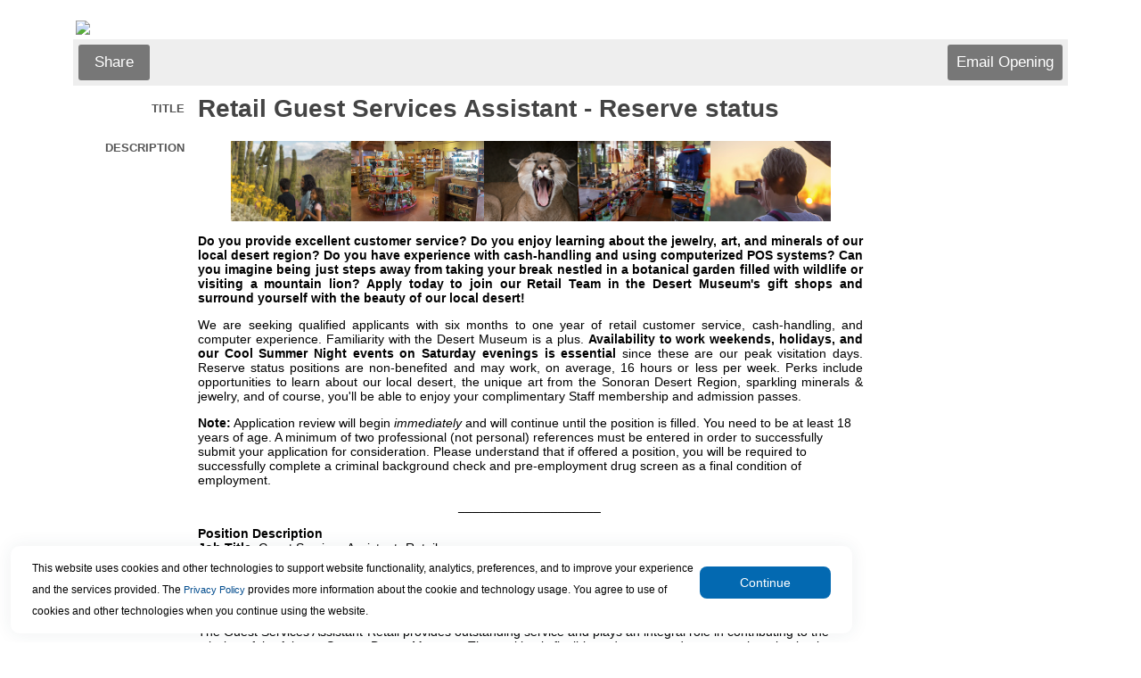

--- FILE ---
content_type: text/html
request_url: https://www.appone.com/MainInfoReq.asp?R_ID=5386804&B_ID=83&fid=1&Adid=&SearchScreenID=1693&CountryID=3&LanguageID=2
body_size: 33298
content:

	<html xmlns:fb="http://www.facebook.com/2008/fbml" xmlns:og="http://opengraphprotocol.org/schema/">
	<head>
	<title>Job Information: Retail Guest Services Assistant - Reserve status Job</title>
   <meta name="description" content="

 Do you provide excellent customer service? Do you enjoy learning about the jewelry, art, and minerals of our local desert region? Do you have experience with cash-handling and using computerized POS systems? Can you imagine being just steps away from taking your break nestled in a botanical garden filled with wildlife or visiting a mountain lion? Apply today to join our Retail Team in the Desert Museum's gift shops and surround yourself with the beauty of our local desert! 

 We are seeking qualified applicants with six months to one year of retail customer service, cash-handling, and computer experience. Familiarity with the Desert Museum is a plus. Availability to work weekends, holidays, and our Cool Summer Night events on Saturday evenings is essential since these are our peak visitation days. Reserve status positions are non-benefited and may work, on average, 16 hours or less per week. Perks include opportunities to learn about our local desert, the unique art from the Sonoran Desert Region, sparkling minerals & jewelry, and of course, you'll be able to enjoy your complimentary Staff membership and admission passes.

 Note: Application review will begin immediately and will continue until the position is filled. You need to be at least 18 years of age. A minimum of two professional (not personal) references must be entered in order to successfully submit your application for consideration. Please understand that if offered a position, you will be required to successfully complete a criminal background check and pre-employment drug screen as a final condition of employment.

 ____________________ 

 Position Description 
 Job Title : Guest Services Assistant- Retail
 Department : Retail/Operations
 Reports To : Retail Sales Supervisor
 FLSA Status : Non-Exempt, 8-16 hours per week

 Summary :
The Guest Services Assistant-Retail provides outstanding service and plays an integral role in contributing to the mission of the Arizona-Sonora Desert Museum. The position is flexible and accommodates ever-changing business needs.

 Essential Duties and Responsibilities :

 
 Creates outstanding guest interactions with a guest friendly, professional demeanor. 
 Processes sales transactions primarily within the retail stores. May assist with admissions transactions as needed. 
 Follows Museum and department cash handling and reconciliation procedures. 
 Uses upsell techniques to increase sales and donations. 
 Assists guests with stroller and mobility device rentals. 
 Ensures stores remain appropriately stocked and visually merchandised as designated by supervisory staff. 
 Responsible for the cleanliness of the retail stores and surrounding areas. 
 May assist guests with lost or found items and separated parties. 
 Occasionally assists the fulfillment of symbolic adoption packages, online orders, and Desert Museum press book purchases. 
 Answers a variety of general queries including wayfinding, schedules, facilities, collections, etc. 
 Some duties, including cashiering for special events and other guest service functions, require working outdoors. 
 Promotes a safe and sanitary work environment at all times. Practices safe work habits, participates in sanitation procedures, and reports hazards. 
 Performs other duties as assigned. 
 

 Supervisory Responsibilities :
This position has no supervisory responsibilities.
" />
   <meta http-equiv="x-ua-compatible" content="IE=10" />
	<span itemscope itemtype="http://schema.org/JobPosting">
		<meta itemprop="title" content="Retail Guest Services Assistant - Reserve status" />
		<meta itemprop="datePosted" content="03/30/2023" />
		<span itemprop="jobLocation" itemscope	itemtype="http://schema.org/Place">
			<span itemprop="address" itemscope itemtype="http://schema.org/PostalAddress">
   			<meta itemprop="addressLocality" content="Tucson" />
   			<meta itemprop="addressRegion" content="AZ" />
			</span>
		</span>
		<meta itemprop="hiringOrganization" content="Arizona-Sonora Desert Museum" />
		<meta itemprop="description" content="

 Do you provide excellent customer service? Do you enjoy learning about the jewelry, art, and minerals of our local desert region? Do you have experience with cash-handling and using computerized POS systems? Can you imagine being just steps away from taking your break nestled in a botanical garden filled with wildlife or visiting a mountain lion? Apply today to join our Retail Team in the Desert Museum's gift shops and surround yourself with the beauty of our local desert! 

 We are seeking qualified applicants with six months to one year of retail customer service, cash-handling, and computer experience. Familiarity with the Desert Museum is a plus. Availability to work weekends, holidays, and our Cool Summer Night events on Saturday evenings is essential since these are our peak visitation days. Reserve status positions are non-benefited and may work, on average, 16 hours or less per week. Perks include opportunities to learn about our local desert, the unique art from the Sonoran Desert Region, sparkling minerals & jewelry, and of course, you'll be able to enjoy your complimentary Staff membership and admission passes.

 Note: Application review will begin immediately and will continue until the position is filled. You need to be at least 18 years of age. A minimum of two professional (not personal) references must be entered in order to successfully submit your application for consideration. Please understand that if offered a position, you will be required to successfully complete a criminal background check and pre-employment drug screen as a final condition of employment.

 ____________________ 

 Position Description 
 Job Title : Guest Services Assistant- Retail
 Department : Retail/Operations
 Reports To : Retail Sales Supervisor
 FLSA Status : Non-Exempt, 8-16 hours per week

 Summary :
The Guest Services Assistant-Retail provides outstanding service and plays an integral role in contributing to the mission of the Arizona-Sonora Desert Museum. The position is flexible and accommodates ever-changing business needs.

 Essential Duties and Responsibilities :

 
 Creates outstanding guest interactions with a guest friendly, professional demeanor. 
 Processes sales transactions primarily within the retail stores. May assist with admissions transactions as needed. 
 Follows Museum and department cash handling and reconciliation procedures. 
 Uses upsell techniques to increase sales and donations. 
 Assists guests with stroller and mobility device rentals. 
 Ensures stores remain appropriately stocked and visually merchandised as designated by supervisory staff. 
 Responsible for the cleanliness of the retail stores and surrounding areas. 
 May assist guests with lost or found items and separated parties. 
 Occasionally assists the fulfillment of symbolic adoption packages, online orders, and Desert Museum press book purchases. 
 Answers a variety of general queries including wayfinding, schedules, facilities, collections, etc. 
 Some duties, including cashiering for special events and other guest service functions, require working outdoors. 
 Promotes a safe and sanitary work environment at all times. Practices safe work habits, participates in sanitation procedures, and reports hazards. 
 Performs other duties as assigned. 
 

 Supervisory Responsibilities :
This position has no supervisory responsibilities.
" />

	</span>


<meta http-equiv="Content-Type" content="text/html; charset=ISO-8859-1">

<script type="text/javascript">
	function jsNewWindow(jsTarget, jsWidth, jsHeight) {
		var winWidth = jsWidth;
		var winHeight = jsHeight;
		var winleft = 0;
		var winTop = 0;
		if (((winWidth == null) && (winHeight == null)) || ((winWidth == 0) && (winHeight == 0))) {
   		if (screen) {
      		winWidth = (screen.width - 100);
      		winHeight = (screen.height - 150);
      		winleft = (screen.width/2)-winWidth/2;
      		winTop = (screen.height/2)-(winHeight+50)/2;
   		}
		}
		window.open(jsTarget,"","top="+winTop+",left="+winleft+",width=" + winWidth + ",height=" + winHeight + ",toolbar=no,menubar=no,location=no,scrollbars=yes,resizable=yes");
	}
</script>

<link rel="stylesheet" type="text/css" href="css/main.css" />

</head>



	<body bgcolor="#FFFFFF">

	<p>
	<table width="100%" cellpadding="0" cellspacing="0">

	

		<tr>
			<td class="text" width="5%">&nbsp;</td>
			<td class="regulartext">
				<table width="100%" cellpadding="0" cellspacing="0" bgcolor="#FFFFFF" border="0" align="center">
					<tr>
						<td class="text" colspan="2" valign="top">
							<!-- begin top toolbar -->
							<table width="100%" cellpadding="3">

								<tr height="5">
									<td class="text" colspan="2" height="5"><img src="https://client.hrservicesinc.com/downloads/images/adm.jpg"></td>
								</tr>

								<tr height="51">
									<!--<td class="text" colspan="2" background="">-->
									<td class="text toolbar" colspan="2">
										<table width="100%">
											<tr>

												<td class="regulartext" width="33%">

													<!-- ADDTHIS BUTTON BEGIN -->
													<script type="text/javascript">
													addthis_pub = 'juliaf';
													addthis_logo = 'https://client.hrservicesinc.com/images/mystaffingpro.gif';
													
														//skip the branding
													
													addthis_options = 'google, facebook, twitter, linkedin, 2tag'
													</script>

													<!--a href="https://www.addthis.com/bookmark.php" onMouseOver="return addthis_open(this, '', '[URL]', '[TITLE]')" onMouseOut="addthis_close()" onClick="return addthis_sendto()"><img src="images/toolbar/shareopening.gif" border="0" alt="" /></a-->
													<a class="button" onMouseOver="return addthis_open(this, '', '[URL]', '[TITLE]')" onMouseOut="addthis_close()" onclick="return addthis_sendto()">Share</a>
													<script type="text/javascript" src="https://secure.addthis.com/js/152/addthis_widget.js"></script>

												<!-- ADDTHIS BUTTON END -->
												</td>

											<td class="text" colspan="2" align="right">
												<!-- Email Friend button begin -->
												
													<a id="emailOpening" class="button" href="Javascript:jsNewWindow('https://www2.appone.com/EmailFriend.aspx?ReqID=5386804&PositionID=533574&LocationID=129272&B_ID=83&SearchScreenID=1693&CountryID=3',850,800);">
												Email Opening</a>
												<!-- Email Friend button end -->

												<!-- Apply Now button end -->
											</td>
										</tr>
									</table>
								</td>
							</tr>
						</table>
						<!-- end top toolbar -->
						<table width="100%">
							<tr>
								<td valign="top">
									<!-- begin job description -->
									<table width="100%" cellpadding="3" id="JobDescription">

										<tr>
											
											<td class="smallheader" width="15%" align="right">Title</td>
											<td><H1 class="title">Retail Guest Services Assistant - Reserve status&nbsp;</H1></td>
										</tr>
<form name='ThisForm' action='Main.asp'><span id='mspfocus' /><tr>
	<td class='smallheader' width='15%' align='right' valign='top'>Description	</td>
	<td><p style="text-align:center"><img alt="" src="https://www.desertmuseum.org/images/design/menuimage_visit.jpg" style="height:90px; width:135px" /><img alt="" src=" http://www.desertmuseum.org/images/design/mountainhousegiftshop.png" style="height:90px; width:149px" /><img alt="" src="http://www.desertmuseum.org/images/design/io_zoo2.png" style="height:90px; width:105px" /><img alt="" src="http://www.desertmuseum.org/images/design/ironwoodgiftshop.png" style="height:90px; width:149px" /><img alt="Photographer focusing camera on sunset" src="https://www.desertmuseum.org/images/design/menuimage_connect.jpg" style="height:90px; width:135px" /></p>

<p style="text-align:justify"><strong>Do you provide excellent customer service? Do you enjoy learning about the jewelry, art, and minerals of our local desert region? Do you have experience with cash-handling and using computerized POS systems? Can you imagine being just steps away from taking your break nestled in a botanical garden filled with wildlife or visiting a mountain lion? Apply today to join our Retail Team in the Desert Museum&#39;s gift shops and surround yourself with the beauty of our local desert!</strong></p>

<p style="text-align:justify">We are seeking qualified applicants with six months to one year of retail customer service, cash-handling, and computer experience. Familiarity with the Desert Museum is a plus. <strong>Availability to work weekends, holidays, and our Cool Summer Night events on Saturday evenings is essential</strong> since these are our peak visitation days. Reserve status positions are non-benefited and may work, on average, 16 hours or less per week. Perks include opportunities to learn about our local desert, the unique art from the Sonoran Desert Region, sparkling minerals &amp; jewelry, and of course, you&#39;ll be able to enjoy your complimentary Staff membership and admission passes.</p>

<p><strong>Note:</strong> Application review will begin <em>immediately</em> and will continue until the position is filled. You need to be at least 18 years of age. A minimum of two professional (not personal) references must be entered in order to successfully submit your application for consideration. Please understand that if offered a position, you will be required to successfully complete a criminal background check and pre-employment drug screen as a final condition of employment.</p>

<p style="text-align:center"><em>____________________</em></p>

<p><strong>Position Description</strong><br />
<strong>Job Title</strong>: Guest Services Assistant- Retail<br />
<strong>Department</strong>: Retail/Operations<br />
<strong>Reports To</strong>: Retail Sales Supervisor<br />
<strong>FLSA Status</strong>: Non-Exempt, 8-16 hours per week</p>

<p><strong>Summary</strong>:<br />
The Guest Services Assistant-Retail provides outstanding service and plays an integral role in contributing to the mission of the Arizona-Sonora Desert Museum. The position is flexible and accommodates ever-changing business needs.</p>

<p><strong>Essential Duties and Responsibilities</strong>:</p>

<ul>
	<li>Creates outstanding guest interactions with a guest friendly, professional demeanor.</li>
	<li>Processes sales transactions primarily within the retail stores. May assist with admissions transactions as needed.</li>
	<li>Follows Museum and department cash handling and reconciliation procedures.</li>
	<li>Uses upsell techniques to increase sales and donations.</li>
	<li>Assists guests with stroller and mobility device rentals.</li>
	<li>Ensures stores remain appropriately stocked and visually merchandised as designated by supervisory staff.</li>
	<li>Responsible for the cleanliness of the retail stores and surrounding areas.</li>
	<li>May assist guests with lost or found items and separated parties.</li>
	<li>Occasionally assists the fulfillment of symbolic adoption packages, online orders, and Desert Museum press book purchases.</li>
	<li>Answers a variety of general queries including wayfinding, schedules, facilities, collections, etc.</li>
	<li>Some duties, including cashiering for special events and other guest service functions, require working outdoors.</li>
	<li>Promotes a safe and sanitary work environment at all times. Practices safe work habits, participates in sanitation procedures, and reports hazards.</li>
	<li>Performs other duties as assigned.</li>
</ul>

<p><strong>Supervisory Responsibilities</strong>:<br />
This position has no supervisory responsibilities.</p>
	&nbsp;</td>
</tr>
<tr>
	<td class='smallheader' width='15%' align='right' valign='top'>Position Requirements	</td>
	<td><p><strong>Education and/or Experience</strong>:<br />
High school diploma or general education degree (GED) and six months to one year related experience and/or training; or equivalent combination of education and experience.</p>

<p><strong>Language Skills</strong>:<br />
Ability to read and comprehend simple instructions, short correspondence, and memos. Ability to write simple correspondence. Ability to effectively communicate with the general public using guest friendly language.</p>

<p><strong>Mathematical Skills</strong>:<br />
Ability to add, subtract, multiply, and divide in all units of measure, using whole numbers, common fractions, and decimals. Ability to compute rate, ratio, and percent and to draw and interpret bar graphs.</p>

<p><strong>Reasoning Ability</strong>:<br />
Ability to apply common sense understanding to carry out detailed but uninvolved written or oral instructions. Ability to deal with challenges involving a few concrete variables in standardized situations.</p>

<p><strong>Computer Skills</strong>:<br />
General knowledge of retail POS and/or CRM systems or the ability to learn and develop functional use of systems.</p>

<p><strong>Certificates, Licenses, Registrations</strong>:<br />
None required.</p>

<p><strong>Other Skills and Abilities</strong>:<br />
Thorough knowledge of retail operations, guest service, sales through service, and cash handling skills.</p>

<p><strong>Physical Demands</strong>:</p>

<ul>
	<li>The ability to communicate effectively with the general public.</li>
	<li>The ability to use standard office equipment and technologies including computers, keyboards, touch screens, telephones, etc.</li>
	<li>The ability to spend extended periods of time sitting, standing, and walking.</li>
	<li>Occasional lifting of up to 30 pounds.</li>
	<li>The ability to safely traverse through an unpaved natural environment.</li>
	<li>Ability to withstand extended periods exposed to the adverse weather conditions typical of southern Arizona.</li>
	<li>Must be able to perform all essential job functions unaided or with reasonable accommodation.</li>
</ul>

<p><strong>Work Environment</strong>:<br />
Primarily an office and retail store setting. Occasional exposure to extreme outdoor weather conditions. Moderate noise levels.</p>

<p><em>The above description reflects a general overview of the responsibilities, reporting relationships and positon requirements for this job classification. It is not intended to be a complete description of all duties and requirements that may be inherent in the position. The Museum is a drug and alcohol free workplace and participates in E-Verify.</em></p>
	&nbsp;</td>
</tr>
<tr>
	<td class='smallheader' width='15%' align='right' valign='top'>EOE Statement	</td>
	<td>We are an equal opportunity employer with a strong commitment to diversity and inclusion. For this position, we are seeking candidates who are U.S. citizens or permanent green card holders. We believe that inclusive teams with diverse perspectives are essential to our success and encourage applicants from all backgrounds to apply, within the remit of the eligibility criteria.	&nbsp;</td>
</tr>
<tr>
	<td class='smallheader' width='15%' align='right' valign='top'>Open Date	</td>
	<td>3/30/2023	&nbsp;</td>
</tr>
<tr><td class='text' colspan='2'><hr></td></tr><tr><td class='smallheader' colspan='2' align='center'><p align='center'>This position is currently not accepting applications.</td></tr><tr><td class='regulartext' colspan='2' align='center'><p align='center'>To search for an open position, please go to <a href='http://ArizonaDesertMuseum.appone.com'>http://ArizonaDesertMuseum.appone.com</a></td></tr>
										<tr>
											<td class="text" colspan="2"><br></td>
										</tr>
									</table>
									<!-- END job description -->
								</td>

									<td width="20%" valign="top" cellpadding="4" cellspacing="4">
										<table width='95%'>
											<tr>
												<td>
													<div class="fb-like" data-href="http://www.appone.com/MainInfoReq.asp?R_ID=5386804&B_ID=83&fid=1&Adid=&SearchScreenID=1693&CountryID=3&LanguageID=2" data-send="false" data-width="225" data-show-faces="false" data-font="arial"></div>
													<g:plusone annotation="inline" width="250"></g:plusone>
												</td>
											</tr>
										</table>


										<br /><br />
									</td>


							</tr>
						</table>
						<!-- now close beginning tables -->
					</td>
				</tr>
				<tr height="51">
					<td class="text toolbar" colspan="2"></td>
				</tr>
 
				<tr>
					<td colspan="2">
						<table width="100%" height="51">

						</table>
					</td>
				</tr>
			</table>
		</td>
		<td class="text" width="5%">&nbsp;</td>
	</tr>
</table>
</form>
	<div id="AppOneFooter">
		<!--server#mspwswprh14-->
<table border="0" width="100%">     
	<tr>
		<td colspan="2"><br></td>
	</tr>
	<tr>
		<td valign="middle" colspan="100%" align="right">
<span id='small'>�</span><br><a href='https://www.appone.com/checksettings.asp?JobCode=2414&amp;B_ID=75&amp;ClientID=2471&amp;Refer=http%3A%2F%2Fwww%2Eappone%2Ecom%2F%252FMainInfoReq%2Easp%3FR%5FID%3D5386804%26amp%3BB%5FID%3D83%26amp%3Bfid%3D1%26amp%3BAdid%3D%26amp%3BSearchScreenID%3D1693%26amp%3BCountryID%3D3%26amp%3BLanguageID%3D2'><img id='small' style='vertical-align:middle;margin-right:5px;' border='0' src='https://www.appone.com/images/QuickTools/help.gif' width='30' title='Click for technical assistance'></a><span style='vertical-align:middle; font-size:9px;'><a href='https://www.appone.com/checksettings.asp?JobCode=2414&amp;B_ID=75&amp;ClientID=2471&amp;Refer=http%3A%2F%2Fwww%2Eappone%2Ecom%2F%252FMainInfoReq%2Easp%3FR%5FID%3D5386804%26amp%3BB%5FID%3D83%26amp%3Bfid%3D1%26amp%3BAdid%3D%26amp%3BSearchScreenID%3D1693%26amp%3BCountryID%3D3%26amp%3BLanguageID%3D2' style='font-size:9px;'>Click here</a> for technical assistance.</span>
    	</td>

	</tr>
</table>

<input type="hidden" name="FtrPlaceholder" value="">  
<script>window['adrum-start-time'] = new Date().getTime();</script><script src="/JavaScript/adrum.js"></script>
<script type="text/javascript">
<!-- Begin
function popUp(url) {
	sealWin=window.open(url,"win",'toolbar=0,location=0,directories=0,status=1,menubar=1,scrollbars=1,resizable=1,width=800,height=600');
	self.name = "mainWin"; 
}

function jsNewWindow2(jsTarget, jsWidth, jsHeight) {
	if (jsWidth == null) {
		jsWidth = 600;
	}
	if (jsHeight == null) {
		jsHeight = 400;
	}
	window.open(jsTarget,"","width=" + jsWidth + ",height=" + jsHeight + ",toolbar=no,menubar=no,location=no,scrollbars=yes,resizable=yes");
}

function setFocus(aForm) { 
	if (aForm.elements[0]!=null) { 
		var i; 
		var max = aForm.length; 
		for(i=0; i<max; i++) { 
			if( aForm.elements[ i ].type != "hidden"
				&& aForm.elements[ i ].type != "radio"
				&& aForm.elements[ i ].type != "checkbox"
				&& !aForm.elements[ i ].disabled
				&& !aForm.elements[ i ].readOnly ) { 
				try {
					aForm.elements[ i ].focus(); 
					break; 
				}
				catch(e) {
					// element isn't visible, causes error in ie8
				}
			} 
		} 
	} 
} 

if (document.forms[0] != null) {
	if (document.getElementById("mspfocus")) {
		try {
			document.getElementById("mspfocus").focus();
		}
		catch (e) {
			//not visible for focus
		}
	}
	else {
		setFocus(document.forms[0]);
	}
}
// End -->
</script> 

<!-- *** DO NOT ALTER OR REMOVE THIS CODE *** -->
<script type="text/javascript">
  (function(i,s,o,g,r,a,m){i['GoogleAnalyticsObject']=r;i[r]=i[r]||function(){
  (i[r].q=i[r].q||[]).push(arguments)},i[r].l=1*new Date();a=s.createElement(o),
  m=s.getElementsByTagName(o)[0];a.async=1;a.src=g;m.parentNode.insertBefore(a,m)
  })(window,document,'script','//www.google-analytics.com/analytics.js','ga');

  ga('create', 'UA-2382526-26', 'auto');
  ga('send', 'pageview');
</script>

	</div>
<script type="text/javascript" src="JavaScript/JQuery/js/jquery-3.4.1.min.js"></script>
<script type="text/javascript">var $jQ = jQuery.noConflict();</script>
<link href="css/maincookie.css" rel="stylesheet" type="text/css"/>

<script type="text/javascript">
    //var $j = jQuery.noConflict();
    let getDomain;
    $jQ(document).ready(function () {

        //Extract domain subdomain from current domain
        let [firstName, ...subDomain] = window.location.host.split('.');
        getDomain = subDomain.join('.');
        console.log(subDomain.join('.'));

        const mspDomains = ["appone.devmsp.com", "appone2.devmsp.com", "client.devmsp.com", "client2.devmsp.com", "client2.hrservicesinc.com", "beta2.mystaffingpro.com", "beta4.mystaffingpro.com","appone.com", "client.hrservicesinc.com"];
        const ascentisDomains = ["recruiting2.ascentis.com", "recruiting.ascentis.com"];

        var isMspDomainMatch = mspDomains.some(gd => gd.includes(getDomain));
        var isAscentisDomainMatch = ascentisDomains.some(gd => gd.includes(getDomain));
        if (!isAscentisDomainMatch) {
            isAscentisDomainMatch = $jQ("#txtBrandingId").val() == "83";
            if (isAscentisDomainMatch) {
                isMspDomainMatch = false;
            }
        }
        //Implementation: Drag or move the cookie banner.
        //dragElement(document.querySelector(".cookie-container"));
        document.querySelectorAll(".cookie-container").forEach(function (item) {
            dragElement(item);
        });

        //Check the cookie and show or hide the banner
        const isCookieAvailable = getCookie("NotificationCookie");
        if (isCookieAvailable) {
            console.log('hide cookie');
            document.querySelector(".cookie-container").classList.add("displayNone");//Weather it is Ascentis or MSP it will disable if cookie is there.
        } else if (isMspDomainMatch) {
            console.log('Disable Ascentis cookie banner & Show MSP');
            document.querySelector('#MspCookieContainer').classList.remove('displayNone');//Show MSP cookie Bannner
            document.querySelector('#AscentisCookieContainer').classList.add('displayNone');//Hide Ascentis Cookie Banner
        } else if (isAscentisDomainMatch) {
            document.querySelector('#AscentisCookieContainer').classList.remove('displayNone');//Show Ascentis cookie Banner
            document.querySelector('#MspCookieContainer').classList.add('displayNone');//Hide Msp cookie Banner
        }
        if (isItInIFrame() && !isAscentisDomainMatch) {
            document.querySelector('#AscentisCookieContainer').classList.add('displayNone');//Hide Ascentis cookie Banner
            document.querySelector('#MspCookieContainer').classList.add('displayNone');//Hide Msp cookie Banner
        }
    });
    //Button Click event function
    let CookieButtonClick = function () {
        document.querySelectorAll(".cookie-btn").forEach(function (item) {
            let domainName = setCookiesDomain();
            console.log(item.closest('.cookie-container'));
            item.closest('.cookie-container').addEventListener("click", function (event) {
                event.preventDefault();
                item.closest('.cookie-container').classList.add("displayNone");

                setCookie("NotificationCookie", 1, 30, domainName);
                getCookie("NotificationCookie");
            });
        });
    }

    ////Button Click event function
    //let CookieButtonClick = function () {
    //    //event.preventDefault();
    //    let domainName = setCookiesDomain();
    //    document.querySelector(".cookie-container").classList.add("displayNone");//Once cookie set it will disable the banner.
    //    setCookie("NotificationCookie", 1, 30, domainName);
    //    //getCookie("NotificationCookie");
    //};

    //Function to get cookie information to check the cookie presense.
    function getCookie(name) {
        const value = `${document.cookie}`;
        const parts = value.split(`; ${name}=`);
        let isCookieFound = document.cookie.split(";").some((item) => item.trim().startsWith("NotificationCookie"));
        if (parts.length === 2) {
            document.querySelector(".cookie-container").classList.add("displayNone");
            return isCookieFound;
        }
        console.log("Cookie part value2: ", isCookieFound);
        return isCookieFound;
    }

    //Function to set the cookie on current browser
    function setCookie(name, value, days, domainName) {
        var expiresDate = "";
        if (days) {
            var date = new Date();
            date.setTime(date.getTime() + (days * 24 * 60 * 60 * 1000));
            expiresDate = "; expires=" + date.toUTCString();
        }
        document.cookie = name + "=" + (value || "") + expiresDate + "Secure;" + "domain=" + domainName+"; path=/";
    }
    //Get the frame
    function isItInIFrame() {
        try {
            if (window.location.ancestorOrigins.length > 0 || window.self !== window.top) {
                return true;
            }
        }
        catch (e) {
            // if different domain, results in exception
            return true;
        }
        return false;
    }

    function dragElement(elmnt) {
        var pos1 = 0, pos2 = 0, pos3 = 0, pos4 = 0;
        if (document.querySelector(elmnt.id)) {
            /* if present, the header is where you move the DIV from:*/
            document.querySelector(elmnt.id).onmousedown = dragMouseDown;
        } else {
            /* otherwise, move the DIV from anywhere inside the DIV:*/
            elmnt.onmousedown = dragMouseDown;
        }

        function dragMouseDown(e) {
            e = e || window.event;
            e.preventDefault();
            // get the mouse cursor position at startup:
            pos3 = e.clientX;
            pos4 = e.clientY;
            document.onmouseup = closeDragElement;
            // call a function whenever the cursor moves:
            document.onmousemove = elementDrag;
        }

        function elementDrag(e) {
            e = e || window.event;
            e.preventDefault();
            // calculate the new cursor position:
            pos1 = pos3 - e.clientX;
            pos2 = pos4 - e.clientY;
            pos3 = e.clientX;
            pos4 = e.clientY;
            // set the element's new position:
            elmnt.style.top = (elmnt.offsetTop - pos2) + "px";
            elmnt.style.left = (elmnt.offsetLeft - pos1) + "px";
        }

        function closeDragElement() {
            /* stop moving when mouse button is released:*/
            document.onmouseup = null;
            document.onmousemove = null;
        }
    }
    function setCookiesDomain() {
        var myPath = getDomain.toLowerCase();
        var domain;
        if (myPath.includes("devmsp")) domain = ".devmsp.com";
        if (myPath.includes("hrservicesinc.com")) domain = ".hrservicesinc.com";
        if (myPath.includes("mystaffingpro.com")) domain = ".mystaffingpro.com";
        if (myPath.includes("ascentis.com")) domain = ".ascentis.com";
        if (myPath.includes("paychex.com")) domain = ".paychex.com";
        if (myPath.includes("appone.com")) domain = ".appone.com";
        return domain;
    }
</script> 

<input type="hidden" value="83" id="txtBrandingId" />
    <div id="MspCookieContainer" class="cookie-container displayNone">
	  <p class="banner-text">This website uses cookies and other technologies to support website functionality, analytics, preferences, marketing,
	      and to improve your experience and the services we provide.
	  	Our <a href="https://www.paychex.com/corporate/security/privacy#ccpacookies" target="_blank">Privacy Policy</a> provides more information about our cookie and technology usage.
	      You agree to our use of cookies and other technologies when you continue using our website.
	  </p>
	   <!--<input type="button" class="cookie-btn" value="Continue" onclick="" />-->
	  <button class="cookie-btn" type="button" runat="server" onclick="CookieButtonClick();">Continue</button>
	</div>
    <div id="AscentisCookieContainer" class="cookie-container displayNone">
        <p class="banner-text">This website uses cookies and other technologies to support website functionality, analytics, preferences, and to improve your experience and the services provided.
        The <a href="https://www.ukg.com/privacy" target="_blank">Privacy Policy</a> provides more information about the cookie and technology usage. You agree to use of cookies and other technologies when you continue using the website.
        </p>
        <button class="cookie-btn" type="button" runat="server"  onclick="CookieButtonClick();">Continue</button>
    </div>

</body>
</html>




--- FILE ---
content_type: application/javascript
request_url: https://www.appone.com/JavaScript/adrum.js
body_size: 13222
content:
;/* Version f86d2a31df47d41865e76e563673cabf v:4.0.3.1, c:281a4ff44b2ab5619aaceb0e836ecc00e5d7ca72, b:8238 n:9-4.0.3.next */(function(){(function(){if(!window.ADRUM&&!0!==window["adrum-disable"]){var a=window.ADRUM={};window["adrum-start-time"]=window["adrum-start-time"]||(new Date).getTime();(function(b){b.beaconUrlHttp="http://col.eum-appdynamics.com";b.beaconUrlHttps="https://col.eum-appdynamics.com";b.appKey=window["adrum-app-key"]||"AD-AAB-AAB-DAR";var c="https:"===document.location.protocol;if(window["adrum-geo-resolver-url"]){var e=window["adrum-geo-resolver-url"],d=e.indexOf("://");-1!=d&&(e=e.substring(d+3));e=(c?"https://":"http://")+e}else e=
c?"":"";b.adrumExtUrl=(c?"https://cdn.appdynamics.com":"http://cdn.appdynamics.com")+"/adrum-ext.f86d2a31df47d41865e76e563673cabf.js";b.sendImageBeacon="false";b.geoResolverUrl=e;b.useStrictDomainCookies=!0===window["adrum-use-strict-domain-cookies"];b.k;(function(b){function e(b){return 0<=b.location.search.indexOf("ADRUM_debug=true")||0<=b.cookie.search(/(^|;)\s*ADRUM_debug=true/)}b.Ad=e;b.iDR=e})(b.a||(b.a={}));b.isDebug=b.a.Ad(document)})(a||
(a={}));(function(b){b.logMessages=[];b.debug;b.warn;b.info;b.error;for(var c=["debug","warn","info","error"],e=0;e<c.length;e++)(function(e){b[e]=function(z,A){b.isDebug&&b.logMessages.push([e,Array.prototype.slice.call(arguments).join(" | ")])}})(c[e]);var d=0;(function(e){window.ADRUM.TPL=e;e.ea=function(b,e,z,m){b=z+"/eumcollector/error.gif?version=1&appKey="+m+"&msg="+encodeURIComponent(b.substring(0,500));e&&(b+="&stack=",b+=encodeURIComponent(e.substring(0,1500-b.length)));return b};e.cIEBU=
e.ea;e.p=function(z,A){2<=d||((new Image).src=e.ea(z,A,b.beaconUrlHttps,b.appKey),d++)};e.dumpLog=b.isDebug?function(){for(var e="",z=0;z<b.logMessages.length;z++)var m=b.logMessages[z],e=e+("["+m[0]+"]\t"+m[1].replace(RegExp("<br/>","g"),"\n\t")+"\n");return e}:function(){}})(b.a||(b.a={}));var A=b.a,z=b.error;b.error=function(){for(var b=0;b<arguments.length-0;b++);0<arguments.length&&(b=Array.prototype.slice.call(arguments).join(" | "),z(b),A.p(b,null))};b.exception=function(){if(!(1>arguments.length)){var b=
Array.prototype.slice.call(arguments),e;e=(e=b[0])?(e=e.stack)&&"string"===typeof e?e:null:null;b=b.slice(1).join(" | ");z(b);A.p(b,e)}};b.assert=function(e,z){e||b.error("Assert fail: "+z)};b.info("M0")})(a||(a={}));(function(b){(function(c){var e=function(){function e(){this.Kb=[];this.eb(e.nb,0)}e.prototype.ab=function(b){this.eb(e.Wb,b)};e.prototype.yb=function(b){this.eb(e.Zb,b)};e.prototype.bb=function(b){this.eb(e.Xb,b)};e.prototype.eb=function(b,e){this.Kb.push({Hd:(new Date).getTime(),Gd:e,
pc:b});this.ld=b};e.prototype.getPhaseID=function(b){for(var z=0;z<e.Yb.length;z++)if(e.Yb[z]===b)return z;return null};e.prototype.getPhaseCallbackTime=function(b){for(var e=this.Kb,m=0;m<e.length;m++)if(e[m].pc===b)return e[m].Hd;return null};e.prototype.findPhaseAtNominalTime=function(c){b.assert(0<=c);for(var z=this.Kb,m=z.length-1;0<=m;m--)if(c>=z[m].Gd)return z[m].pc;b.error("M1",c,b.EXT.bc(z));return e.nb};e.nb="AFTER_FIRST_BYTE";e.Wb="AFTER_DOM_INTERACTIVE";e.Zb="AT_ONLOAD";e.Xb="AFTER_ONLOAD";
e.Yb=[e.nb,e.Wb,e.Zb,e.Xb];return e}();c.Ta=e})(b.a||(b.a={}))})(a||(a={}));(function(b){(function(c){c.uc=function(b){setTimeout(b,0)};c.jd=function(){b.navTiming=null;var e=window.performance||window.f||window.g||window.i;if(e&&e.timing)if(e=e.timing,e.navigationStart&&e.navigationStart<=e.loadEventEnd){var c={},A;for(A in e){var z=e[A];"number"===typeof z&&(c[A]=z)}b.navTiming=c}else b.debug("M2")};c.kd=function(){b.resTiming=null;var e=window.performance||window.f||window.g||window.i;e&&e.getEntriesByType&&
((e=e.getEntriesByType("resource"))&&e.length&&0!==e.length&&e.unshift?(b.resTiming=e,b.navTiming?(e=b.navTiming,e.initiatorType="other",e.name=document.URL,e.navigationStart&&!e.startTime&&(e.startTime=e.navigationStart),e.isBase=!0):e=null,e&&b.resTiming.unshift(e)):b.debug("M3"))}})(b.a||(b.a={}))})(a||(a={}));(function(b){(function(b){b.Sa=100;b.Aa=100})(b.a||(b.a={}));var c=b.a,e=function(){function b(e){this.max=e;this.qb=0}b.prototype.yd=function(){this.Ya()||this.qb++};b.prototype.Ya=function(){return this.qb>=
this.max};b.prototype.reset=function(){this.qb=0};return b}(),d=function(){function A(){this.Va=[];this.Db=new e(c.Sa);this.xb=new e(c.Aa)}A.prototype.submit=function(e){this.push(e)&&b.initEXTDone&&this.processQ()};A.prototype.processQ=function(){for(var e=this.Ea(),m=0;m<e.length;m++){var c=e[m];"function"===typeof b.EXT.H[c[0]]?(b.isDebug&&b.debug("M4",c[0],c.slice(1).join(", ")),b.EXT.H[c[0]].apply(b,c.slice(1))):b.error("M5",c[0])}};A.prototype.Cd=function(b){return"reportXhr"===b||"reportError"===
b};A.prototype.push=function(e){var m=e[0],c=this.Cd(m),A=c?this.Db:this.xb;if(A.Ya())return b.debug("M6",c?"spontaneous":"non spontaneous",m),!1;this.Va.push(e);A.yd();return!0};A.prototype.Ea=function(){var b=this.Va;this.reset();return b};A.prototype.size=function(){return this.Va.length};A.prototype.reset=function(){this.Va=[];this.Db.reset();this.xb.reset()};A.prototype.isSpontaneousQueueDead=function(){return this.Db.Ya()};A.prototype.isNonSpontaneousQueueDead=function(){return this.xb.Ya()};
return A}();b.Ec=d})(a||(a={}));(function(b){b.q=new b.Ec;b.command=function(c,e){b.isDebug&&b.debug("M7",c,Array.prototype.slice.call(arguments).slice(1).join(", "));b.q.submit(Array.prototype.slice.call(arguments))}})(a||(a={}));(function(b){(function(c){window.ADRUM.aop=c;c.support=function(b){return!b||"apply"in b};c.around=function(e,d,A,z){b.assert(c.support(e),"aop.around called on a function which does not support interception");e=e||function(){};return function(){b.isDebug&&b.debug("M8",
z,Array.prototype.slice.call(arguments).join(", "));var m=Array.prototype.slice.call(arguments),c;try{d&&(c=d.apply(this,m))}catch(l){b.exception(l,"M9",z,l)}b.assert(!c||"[object Array]"===Object.prototype.toString.call(c));var a=void 0;try{a=e.apply(this,c||m)}finally{try{A&&A.apply(this,m)}catch(n){b.exception(n,"M10",z,n)}}return a}};c.before=function(b,d){return c.around(b,d)};c.after=function(b,d){return c.around(b,null,d)}})(b.b||(b.b={}))})(a||(a={}));(function(b){b.initEXTDone=!1;b.addEventListener=
function(c,e,d){function A(){try{return d.apply(this,Array.prototype.slice.call(arguments))}catch(z){b.exception(z,"M12",e,c,z)}}b.isDebug&&b.debug("M11",e,c);c.addEventListener?c.addEventListener(e,A,!1):c.attachEvent&&c.attachEvent("on"+e,A)};b.compareWindows=function(b,e){return b==e};b.lifecycle=new b.a.Ta;b.listenForErrors=null;(function(){var c=!1;b.listenForErrors=function(){b.b.support(window.onerror)?(window.onerror=b.b.around(window.onerror,function(e,d,A){c||b.command("reportError",e,d,
A);c=!0},function(){c=!1},"onerror"),b.windowErrorHandler=window.onerror,b.info("M13")):b.info("M14")}})();b.windowErrorHandler=window.onerror;b.navTiming=null;b.resTiming=null;b.j=function(c){b.lifecycle.yb(c&&c.timeStamp);b.a.uc(function(){var e=(new Date).getTime();b.lifecycle.bb(e);b.command("mark","onload",e);b.a.jd();b.a.kd();b.command("reportOnload");b.e()});b.info("M15")};b.h=function(){function c(b){document.addEventListener?(document.removeEventListener("DOMContentLoaded",c,!1),e(b)):"complete"===
document.readyState&&(document.detachEvent("onreadystatechange",c),e(b))}function e(e){d||(b.lifecycle.ab(e&&e.timeStamp),b.command("mark","onready",(new Date).getTime()),d=!0)}var d=!1;if(document.addEventListener)document.addEventListener("DOMContentLoaded",c,!1),window.addEventListener("load",e,!1);else{document.attachEvent("onreadystatechange",c);window.attachEvent("onload",e);var A=null;try{A=null===window.frameElement?document.documentElement:null}catch(z){}null!=A&&A.doScroll&&function h(){try{A.doScroll("left")}catch(b){setTimeout(h,
10);return}e()}()}b.info("M16")};b.e=function(){var c=document.createElement("script");c.async=!0;c.src=b.adrumExtUrl;var e=document.getElementsByTagName("script")[0];e?(e.parentNode.insertBefore(c,e),b.info("M17")):b.info("M18")}})(a||(a={}));(function(b){b.startTimeCookie=null;b.cookieMetadataChunks=null;(function(c){c.M=function(e,c){function A(b){var e=[],z=u.exec(b);if(z){b=z[1];var z=z[2].replace(/^"|"$/g,""),z=decodeURIComponent(z).split("|"),c=z[0].split(":");if("R"===c[0]&&Number(c[1])===
k)for(a(b),b=1;b<z.length;b++)e.push(z[b])}return e}function z(b){if(b=n.exec(b)){var e=b[1],z=b[4],c=b[5];if(Number(b[3])===k)return a(e),[Number(z),c]}return null}function m(e){var z=l.exec(e);z&&(b.debug("M21",e),3===z.length?(b.startTimeCookie={startTime:Number(z[1]),startPage:z[2]},a("ADRUM")):b.error("M22",e))}function a(e){b.debug("M20",e);var z=new Date;z.setTime(z.getTime()-1E3);document.cookie=e+"=;Expires="+z.toUTCString()}b.info("M19");for(var l=/^\s*ADRUM=s=([\d]+)&r=(.*)\s*/,k=c?c.length:
0,n=/^\s*(ADRUM_(\d+)_(\d+)_(\d+))=(.*)\s*$/i,p=[],q=e.split(";"),r=0;r<q.length;r++){var s=q[r],t=z(s);t?p.push(t):m(s)}Array.prototype.sort.call(p,function(b,e){return b[0]-e[0]});s=[];for(r=0;r<p.length;r++)s.push(p[r][1]);for(var u=/^\s*(ADRUM_BT\w*)=(.*)\s*$/i,r=0;r<q.length;r++)(p=A(q[r]))&&0<p.length&&(s=s.concat(p));b.cookieMetadataChunks=s};c.eck=c.M})(b.a||(b.a={}))})(a||(a={}));(function(b){(function(e){e.$b=function(){return function(e,A){if(("load"===e||"error"===e)&&A&&this._adrumXhrData){var z;
z=A;if(z.__adrumInterceptor)z=z.__adrumInterceptor;else if(b.b.support(z)){var m=c.ac(z,this,"XHR.invokeEventListener");z=z.__adrumInterceptor=m}else z=null;if(z)return m=Array.prototype.slice.call(arguments),m[1]=z,b.debug("M23"),m;b.debug("M24",e,A)}}}})(b.a||(b.a={}));(function(e){if(!0===window["adrum-xhr-disable"])b.info("M25");else if(window.XMLHttpRequest)if(e.I=window.XMLHttpRequest.prototype,e.I)if("open"in e.I&&"send"in e.I)if(b.b.support(e.I.open)&&b.b.support(e.I.send)){b.info("M30");
b.xhrOpen=e.I.open;b.xhrSend=e.I.send;e.hc=function(e){var c=e._adrumXhrData;if(c){var A=(new Date).getTime();2==e.readyState?c.firstByteTime=c.firstByteTime||A:4==e.readyState&&(b.assert(null===c.respAvailTime,"M31"),c.respAvailTime=c.respAvailTime||A,c.firstByteTime=c.firstByteTime||A)}};e.d=function(e,c){var A=e.getAllResponseHeaders(),a=e.status;b.command("reportXhr",c,A,a,400<=a?e.responseText:null)};e.ac=function(z,m,A){return c(z,function(){e.hc(this)},function(){var z=m._adrumXhrData;if(z&&
4==m.readyState){var c=(new Date).getTime();b.assert(null===z.respProcTime,"M32");z.respProcTime=z.respProcTime||c;e.d(m,z);delete m._adrumXhrData}},A)};e.gb=function(z){if(z._adrumXhrData){var c=(new Date).getTime()+3E4,A=function(){e.hc(z);var a=z._adrumXhrData;if(a){var d=(new Date).getTime();4==z.readyState?(b.assert(null===a.respProcTime,"M33"),a.respProcTime=a.respProcTime||d,b.debug("M34"),e.d(z,a),delete z._adrumXhrData):d<c?setTimeout(A,50):(delete z._adrumXhrData,b.debug("M35"))}};A()}};
var c=function(e,c,A,a){var d=e;e&&"object"===typeof e&&"toString"in e&&"[xpconnect wrapped nsIDOMEventListener]"===e.toString()&&"handleEvent"in e&&(d=function(){e.handleEvent.apply(this,Array.prototype.slice.call(arguments))});return b.b.around(d,c,A,a)};e.I.open=b.b.around(e.I.open,function(){this._adrumXhrData={url:2<=arguments.length?String(arguments[1]):"",sendTime:null,firstByteTime:null,respAvailTime:null,respProcTime:null,parentPhase:null}},null,"XHR.open");var A=function(b){var e=document.createElement("a");
e.href=b;b=document.location;return":"===e.protocol&&""===e.hostname&&""===e.port||e.protocol===b.protocol&&e.hostname===b.hostname&&e.port===b.port};e.I.send=b.b.around(e.I.send,function(){var c=this,m=c._adrumXhrData;if(m){var a=(new Date).getTime();b.assert(null===m.sendTime,"M36");m.sendTime=m.sendTime||a;m.parentPhase=b.lifecycle.ld;A(m.url)?c.setRequestHeader("ADRUM","isAjax:true"):b.debug("M37",document.location.href,m.url);var d=0,k=function(){if(4==c.readyState)b.debug("M38"),e.gb(c);else{var A=
null;try{A=c.onreadystatechange}catch(m){b.debug("M39",m);e.gb(c);return}d++;A?b.b.support(A)?(c.onreadystatechange=e.ac(A,c,"XHR.onReadyStateChange"),b.debug("M40",d)):(b.debug("M41"),e.gb(c)):5>d?b.a.uc(k):(b.debug("M42"),e.gb(c))}};k()}},null,"XHR.send");"addEventListener"in e.I&&"removeEventListener"in e.I&&b.b.support(e.I.addEventListener)&&b.b.support(e.I.removeEventListener)?(e.I.addEventListener=b.b.around(e.I.addEventListener,b.a.$b(),null,"XHR.addEventListener"),e.I.removeEventListener=
b.b.around(e.I.removeEventListener,function(e,c){if(this._adrumXhrData){var A=Array.prototype.slice.call(arguments);c.__adrumInterceptor?(A[1]=c.__adrumInterceptor,b.debug("M43")):b.debug("M44");return A}},null,"XHR.removeEventListener")):b.debug("M45");b.info("M46")}else b.info("M29");else b.info("M28");else b.info("M27");else b.info("M26")})(b.c||(b.c={}));var c=b.c})(a||(a={}));(function(){"APP_KEY_NOT_SET"===window.ADRUM.appKey&&"undefined"!==typeof console&&"undefined"!==typeof console.log&&
console.log("AppDynamics EUM cloud application key missing. Please specify window['adrum-app-key']");var b=window.ADRUM;b.a.M(document.cookie,document.referrer);b.command("mark","firstbyte",window["adrum-start-time"]);b.listenForErrors();b.addEventListener(window,"load",b.j);b.h()})(a||(a={}))}})();})();

